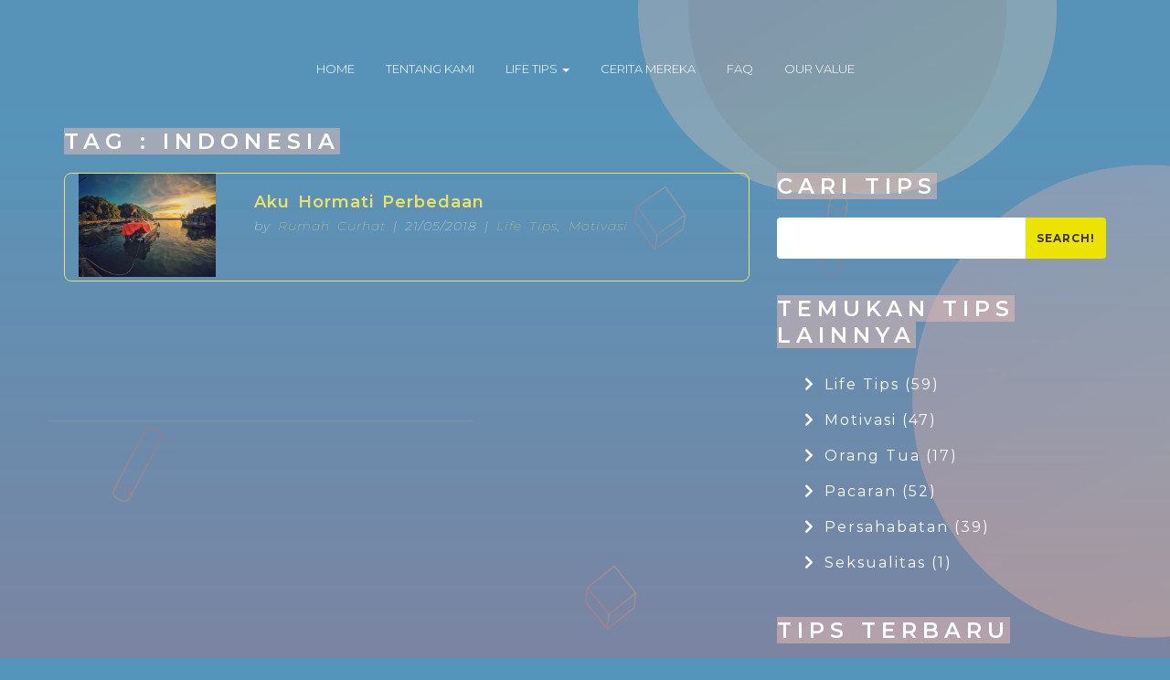

--- FILE ---
content_type: text/css
request_url: https://rumahcurhat.com/wp-content/themes/rumahcurhat/assets/css/style.css
body_size: 3159
content:
/* http://meyerweb.com/eric/tools/css/reset/ 
   v2.0 | 20110126
   License: none (public domain)
*/

html, body, div, span, applet, object, iframe,
h1, h2, h3, h4, h5, h6, p, pre,
a, abbr, acronym, address, big, cite, code,
del, dfn, em, img, ins, kbd, q, s, samp,
small, strike, strong, sub, sup, tt, var,
b, u, i, center,
dl, dt, dd, ol, ul, li,
fieldset, form, label, legend,
table, caption, tbody, tfoot, thead, tr, th, td,
article, aside, canvas, details, embed, 
figure, figcaption, footer, header, hgroup, 
menu, nav, output, ruby, section, summary,
time, mark, audio, video {
	margin: 0;
	padding: 0;
	border: 0;
	font-size: 100%;
	font: inherit;
	vertical-align: baseline;
}
/* HTML5 display-role reset for older browsers */
article, aside, details, figcaption, figure, 
footer, header, hgroup, menu, nav, section {
	display: block;
}
body {
	line-height: 1;
}
ol, ul {
	list-style: none;
}
/*blockquote, q {
	quotes: none;
}
blockquote:before, blockquote:after,
q:before, q:after {
	content: '';
	content: none;
}*/

strong {
	font-weight: 700;
}
table {
	border-collapse: collapse;
	border-spacing: 0;
}


/* GENERAL */
body {
    font-family: 'Montserrat', sans-serif !important;
    font-size: 14px;
    line-height: normal;
    color: #fff;
    margin: 0;
    padding: 0;
    overflow-x: hidden;
    font-weight: 400;
}
body {
	background-image: url(../images/bg.png);
	background-repeat: no-repeat;
	background-position: top center;
	background-color: #5495bb;
	background-size: 100%;
}

body.no-index{
	background-image: url(../images/bg-single.png) !important;
}

ul {
    margin: 0;
    padding: 0;
    list-style: none
}

h1 {
    font-size: 60px
}

h2 {
    color: #111;
    font-weight: 300;
    margin-bottom: 30px
}

h3,
h4,
h5 {
    color: #333c4d;
    font-weight: 400;
    margin-bottom: 20px
}

p {
    /*font-family: 'Montserrat', sans-serif;
    font-size: 14px;
    line-height: 23px;
    padding-bottom: 15px;
    font-weight: 100;*/
    font-family: 'Montserrat', sans-serif;
    font-size: 14px;
    line-height: 20px;
    padding-bottom: 15px;
    font-weight: 100;
    letter-spacing: 1px;
    word-spacing: 3px;
}

a{
	color: #fff;
	text-decoration: none !important;
}

a:hover{
	color: #eee063;
}


/*HEADER*/

.top-header {
    background: rgba(89, 147, 184, 0.7);
    padding-top: 50px;
}

.top-header .navbar-default {
	background-color: transparent;
	border:none;
}

.top-header .navbar-default .navbar-nav>li>a {
    font-weight: 300;
    font-size: 13px;
    color: #fff;
}

.top-header .navbar-default .navbar-nav > li > a:hover,
.top-header .navbar-default .navbar-nav > li > a:focus {
    color: #eee063;
}

.dropdown-menu {
	border:none;
}

.navbar-default .navbar-nav>.open>a {
	background-color: #eee063 !important;
	color: #000 !important;
	font-weight: 400;
}

/*SECTION*/
/*section{
	position: relative;
}*/

.img-zero{
	margin-top: -100px;
    position: relative;
    left: -120px;
}

/*ZERO*/


#zero, #faq-page, #value-page, #categories-page{
	background: linear-gradient(0deg,rgba(214, 97, 105, 0.7),rgba(87, 149, 186, 0.7));
    background: linear-gradient(0deg,rgba(214, 97, 105, 0.7),rgba(87, 149, 186, 0.7));
    background: linear-gradient(0deg,rgba(214, 97, 105, 0.7),rgba(87, 149, 186, 0.7));
    background: linear-gradient(0deg,rgba(214, 97, 105, 0.7),rgba(87, 149, 186, 0.7));
    background: linear-gradient(0deg,rgba(214, 97, 105, 0.7),rgba(87, 149, 186, 0.7));
    padding-bottom: 35px; 
}

.wrap-zero-text{

}

.wrap-zero-text h1{
	text-transform: uppercase;
    letter-spacing: 60px;
    font-weight: 600;
    line-height: 70px;
}

.wrap-zero-text h3 {
	letter-spacing: 4px;
    font-size: 40px;
    color: #eee063;
    font-weight: 600;
}

.wrap-zero-text h3.download{
	font-size: 28px;
    letter-spacing: 2px;
}

.zero-contact li {
	margin-bottom: 15px;
	position: relative;

}

.zero-contact li a{
	font-size: 18px;
	padding-left: 40px;
}

.zero-contact li a i {
	top: -5px;
    left: 0;
    font-size: 30px;
    position: absolute;
}

/*ARTICLES*/
#lifetips{
	padding: 35px 0;
background: rgba(87,150,186,0.7);
background: -moz-linear-gradient(-45deg, rgba(87,150,186,0.7) 0%, rgba(214,97,105,0.9) 65%, rgba(214,97,105,1) 100%);
background: -webkit-gradient(left top, right bottom, color-stop(0%, rgba(87,150,186,0.7)), color-stop(65%, rgba(214,97,105,0.9)), color-stop(100%, rgba(214,97,105,1)));
background: -webkit-linear-gradient(-45deg, rgba(87,150,186,0.7) 0%, rgba(214,97,105,0.9) 65%, rgba(214,97,105,1) 100%);
background: -o-linear-gradient(-45deg, rgba(87,150,186,0.7) 0%, rgba(214,97,105,0.9) 65%, rgba(214,97,105,1) 100%);
background: -ms-linear-gradient(-45deg, rgba(87,150,186,0.7) 0%, rgba(214,97,105,0.9) 65%, rgba(214,97,105,1) 100%);
background: linear-gradient(135deg, rgba(87,150,186,0.7) 0%, rgba(214,97,105,0.9) 65%, rgba(214,97,105,1) 100%);
filter: progid:DXImageTransform.Microsoft.gradient( startColorstr='#5796ba', endColorstr='#d66169', GradientType=1 );
}

.caption-slider h1 , h1.titlesection{
	letter-spacing: 13px;
    font-size: 40px;
    font-weight: 600;
}

.caption-slider h1 span,  h1.titlesection span {
	background: rgba(236, 189, 179, 0.5);
    padding: 0 0 0 10px;
}

.caption-slider h2 {
	font-size: 28px;
    letter-spacing: 2px;
    color: #eee063;
    font-weight: 600;
    margin-bottom: 20px;
    margin-top: 10px;
}

.caption-slider p {
    font-family: 'Montserrat', sans-serif;
    font-size: 14px;
    line-height: 20px;
    padding-bottom: 15px;
    font-weight: 100;
    letter-spacing: 1px;
    word-spacing: 3px;
}

.btn-custom{
	letter-spacing: 1px;
    border: 1px solid #eaa28a;
    font-weight: 100;
    background: -webkit-linear-gradient(-45deg,#da9d88,#bb666d);
    background: -moz-linear-gradient(-45deg,#da9d88,#bb666d);
    background: -ms-linear-gradient(-45deg,#da9d88,#bb666d);
    background: -o-linear-gradient(-45deg,#da9d88,#bb666d);
    background: linear-gradient(-45deg,#da9d88,#bb666d);
    padding: 8px;
}

.btn-others {
	margin-top: 60px;
}

/*ABOUT*/

#about{
background: rgba(214,97,105,1);
background: -moz-linear-gradient(40deg, rgba(214,97,105,1) 0%, rgba(214,97,105,0.89) 26%, rgba(87,150,186,0.7) 100%);
background: -webkit-gradient(left bottom, right top, color-stop(0%, rgba(214,97,105,1)), color-stop(26%, rgba(214,97,105,0.89)), color-stop(100%, rgba(87,150,186,0.7)));
background: -webkit-linear-gradient(40deg, rgba(214,97,105,1) 0%, rgba(214,97,105,0.89) 26%, rgba(87,150,186,0.7) 100%);
background: -o-linear-gradient(40deg, rgba(214,97,105,1) 0%, rgba(214,97,105,0.89) 26%, rgba(87,150,186,0.7) 100%);
background: -ms-linear-gradient(40deg, rgba(214,97,105,1) 0%, rgba(214,97,105,0.89) 26%, rgba(87,150,186,0.7) 100%);
background: linear-gradient(40deg, rgba(214,97,105,1) 0%, rgba(214,97,105,0.89) 26%, rgba(87,150,186,0.7) 100%);
filter: progid:DXImageTransform.Microsoft.gradient( startColorstr='#d66169', endColorstr='#5796ba', GradientType=1 );
}
#about, #testi {
	padding: 40px 0px;
}

.img-about{
	margin-left: 50px;
    position: relative;
    top: 50px;
}

/*TESTY*/
.wrap-testi{
	padding: 20px 0 0;
}

.wrap-testi .message{
	color: #ecd593;
    font-size: 22px;
    line-height: 30px;
}

.wrap-testi .name{
	font-weight: 600;
	font-size: 16px;
	color: #ecd593;
}

/*FOOTER*/

footer{
	padding: 60px 0 0px;
}

.social a {
    font-size: 24px;
    display: inline-block;
    margin: 0 10px;
    text-align: center;
}

.copyfooter {
    margin-top: 10px;
    padding-top: 10px;
    text-align: center;
    margin-bottom: 20px;
}

.copyfooter p {
	letter-spacing: normal;
	word-spacing: normal;
}

.bg-testi {
background: rgba(214,97,105,1);
background: -moz-linear-gradient(45deg, rgba(214,97,105,1) 0%, rgba(214,97,105,0.7) 23%, rgba(87,150,186,0.3) 100%);
background: -webkit-gradient(left bottom, right top, color-stop(0%, rgba(214,97,105,1)), color-stop(23%, rgba(214,97,105,0.7)), color-stop(100%, rgba(87,150,186,0.7)));
background: -webkit-linear-gradient(45deg, rgba(214,97,105,1) 0%, rgba(214,97,105,0.7) 23%, rgba(87,150,186,0.3) 100%);
background: -o-linear-gradient(45deg, rgba(214,97,105,1) 0%, rgba(214,97,105,0.7) 23%, rgba(87,150,186,0.3) 100%);
background: -ms-linear-gradient(45deg, rgba(214,97,105,1) 0%, rgba(214,97,105,0.7) 23%, rgba(87,150,186,0.3) 100%);
background: linear-gradient(45deg, rgba(214,97,105,1) 0%, rgba(214,97,105,0.7) 23%, rgba(87,150,186,0.3) 100%);
filter: progid:DXImageTransform.Microsoft.gradient( startColorstr='#d66169', endColorstr='#5796ba', GradientType=1 );
}

.bg-footer-single {
    background: rgba(214, 97, 105, 0.7);
}

/*FAQ*/
.list-faq li{
	margin-bottom: 30px;
}

.list-faq li h5 {
	letter-spacing: 1px;
    word-spacing: 3px;
    margin-bottom: 10px;
    font-weight: 700;
    color: #eee063;
}

#faq-page .title-page{
	margin-bottom: 50px;
    font-size: 50px;
    font-weight: 700;
}

#faq-page .title-page span{
	background: rgba(252,169,154,1);
background: -moz-linear-gradient(left, rgba(252,169,154,1) 0%, rgba(255,190,184,0.7) 100%);
background: -webkit-gradient(left top, right top, color-stop(0%, rgba(252,169,154,1)), color-stop(100%, rgba(255,190,184,0.7)));
background: -webkit-linear-gradient(left, rgba(252,169,154,1) 0%, rgba(255,190,184,0.7) 100%);
background: -o-linear-gradient(left, rgba(252,169,154,1) 0%, rgba(255,190,184,0.7) 100%);
background: -ms-linear-gradient(left, rgba(252,169,154,1) 0%, rgba(255,190,184,0.7) 100%);
background: linear-gradient(to right, rgba(252,169,154,1) 0%, rgba(255,190,184,0.7) 100%);
filter: progid:DXImageTransform.Microsoft.gradient( startColorstr='#fca99a', endColorstr='#ffbeb8', GradientType=1 );
    padding: 0 20px;
}

/*OUR VALUE*/

#value-page .title-page{
	margin-bottom: 50px;
    font-size: 50px;
    font-weight: 700;
    letter-spacing: 50px;
}

.list-value li{
	margin-bottom: 30px;
}

.list-value li h5 {
	letter-spacing: 1px;
    word-spacing: 3px;
    margin-bottom: 10px;
    font-weight: 700;
}

.list-value{
	position: relative;
	padding: 20px;
	background: rgba(220,129,124,1);
background: -moz-linear-gradient(left, rgba(220,129,124,1) 0%, rgba(227,173,112,0.3) 100%);
background: -webkit-gradient(left top, right top, color-stop(0%, rgba(220,129,124,1)), color-stop(100%, rgba(227,173,112,0.3)));
background: -webkit-linear-gradient(left, rgba(220,129,124,1) 0%, rgba(227,173,112,0.3) 100%);
background: -o-linear-gradient(left, rgba(220,129,124,1) 0%, rgba(227,173,112,0.3) 100%);
background: -ms-linear-gradient(left, rgba(220,129,124,1) 0%, rgba(227,173,112,0.3) 100%);
background: linear-gradient(to right, rgba(220,129,124,1) 0%, rgba(227,173,112,0.3) 100%);
filter: progid:DXImageTransform.Microsoft.gradient( startColorstr='#dc817c', endColorstr='#e3ad70', GradientType=1 );
}

ul.list-value:before {
    top: -20px;
    content: "";
    width: 100%;
    height: 100%;
    position: absolute;
    z-index: -1;
    left: -20px;
}

ul.list-value:before {
background: rgba(220,129,124,1);
background: -moz-linear-gradient(left, rgba(220,129,124,1) 0%, rgba(227,173,112,0.5) 100%);
background: -webkit-gradient(left top, right top, color-stop(0%, rgba(220,129,124,1)), color-stop(100%, rgba(227,173,112,0.5)));
background: -webkit-linear-gradient(left, rgba(220,129,124,1) 0%, rgba(227,173,112,0.5) 100%);
background: -o-linear-gradient(left, rgba(220,129,124,1) 0%, rgba(227,173,112,0.5) 100%);
background: -ms-linear-gradient(left, rgba(220,129,124,1) 0%, rgba(227,173,112,0.5) 100%);
background: linear-gradient(to right, rgba(220,129,124,1) 0%, rgba(227,173,112,0.5) 100%);
filter: progid:DXImageTransform.Microsoft.gradient( startColorstr='#dc817c', endColorstr='#e3ad70', GradientType=1 );
}

/*FLEXSLIDER*/

.flexslider {
	border:none;
	border-radius: 0;
	margin: 0;
	background-color: transparent;
}

.flex-direction-nav a {
	font-size: 0px;
}

.flex-direction-nav a:before {
	font-family: "FontAwesome";
	color: #ffffff;
	content: "\f104"
}

.flex-direction-nav a.flex-next:before {
	content: "\f105"
}


.flexslider .slides > li {
	background-size: cover;
	background-position: center center;

}

.flexslider .slides > li .ftable {
	width: 100%;
	height: 100%;
}

/*CATEGORIES*/

#categories-page {
	padding-top: 20px;
}

.wrap-list-categories {

}

.wrap-list-categories li{
	margin-bottom: 30px;

}

.item-categories {
    border: 1px solid #eee063;
    border-radius: 8px;
    overflow: hidden;
}

.item-categories .wrap-img {
    max-height:400px;
    overflow:hidden;
}

.item-categories .wrap-img img {
    max-width: 100%;
  
}

.related{
    
}
.related .wrap-img img{
   max-width: 100%;
    height: auto;
}

.item-categories .wrap-summary{
	padding: 20px;
}

.item-categories .wrap-summary .title{
	font-size: 18px;
	color: #eee063;
	font-weight: 600;
	display: block;
    padding-bottom: 5px;
    letter-spacing: 1px;
    word-spacing: 3px;
}

.item-categories .wrap-summary .date{
	font-style: italic;
}

.item-categories .wrap-summary .date a {
	color: #eee063;
}

.item-categories .wrap-summary .caption{

}

.pagination>li>a, .pagination>li>span {
    padding: 15px 20px;
    color: #5b93bd;
    background-color: #ede245;
    margin-right: 4px;
    border: none;
}

.pagination{
	margin-top: 0px;
}

/*SINGLE PAGE*/

.wrap-single-categories .title {
    font-size: 36px;
    color: #eee063;
    font-weight: 600;
    display: block;
    padding-bottom: 5px;
    letter-spacing: 1px;
    word-spacing: 3px;
}

.wrap-single-categories .date{
	font-style: italic;
}

.wrap-single-categories .date a {
	color: #eee063;
}

.wrap-single-categories .wrap-img img {
	max-width: 100%;
	border-radius: 8px;
	margin-bottom: 20px;
	border: 1px solid #ede400;
}

/*WIDGET*/

.widget{
	margin-bottom: 40px;
}

.widget .list-style li{

	padding: 10px 0;

}

.widget .list-style i {
	margin-right: 10px
}

.widget .list-style a {
	letter-spacing: 2px;
	font-size: 16px;
}

.widget .list-style .child {
	margin-top: 10px;
	margin-left: 30px;
}


.widget .list-style2 li {
    padding: 15px 0;
    border-bottom: 1px solid;
}

.widget .list-style2 a {
	letter-spacing: 2px;
	font-size: 16px;
}
/*.list-style li {
	display: block;
	float: none;
	margin-bottom: 8px;
	position: relative;
}

.list-style li a {
	color: #ffffff;
	margin-left: 20px;
	display: block;
}

.list-style li a:hover{
	color: #ede245;
}

.list-style li a:before{
	display: inline-block;
    font-family: "Font Awesome 5 Free";
    font-size: inherit;
    text-rendering: auto;
    -webkit-font-smoothing: antialiased;
    -moz-osx-font-smoothing: grayscale;
	content: "\f054";
	top: 4px;
    position: absolute;
    margin-left: -20px;
}
*/

.tagcloud a {
    display: inline-block;
    margin-bottom: 4px;
    padding: 5px 10px;
    -webkit-border-radius: 3px;
    -moz-border-radius: 3px;
    border-radius: 3px;
    background: rgba(0, 0, 0, 0.05);
    font-size: 16px !important;
    -webkit-transition: all 0.2s ease-in-out;
    -moz-transition: all 0.2s ease-in-out;
    transition: all 0.2s ease-in-out;
    letter-spacing: 2px;
}

.title-widget {
	font-size: 24px;
    text-transform: uppercase;
    font-weight: 600;
    letter-spacing: 6px;
    color: #fff;
}

.title-widget span {
	background: rgba(236, 189, 179, 0.5);
}

.search-sidebar input[type="text"] {
	    height: 45px;
    border: none;
    outline: none;
    box-shadow: none;
}

.search-sidebar button{
	height: 45px;
    background: #ede300;
    border: none;
    text-transform: uppercase;
    font-size: 12px;
    font-weight: 700;
    letter-spacing: 1px;
}

.widget .zero-contact li {
    margin-bottom: 20px;
    position: relative;
}

.widget .zero-contact li a {
    letter-spacing: 2px;
    font-size: 16px;
    padding-left: 40px;
}

.content-post {
	margin-bottom: 30px;
}

.list-related .wrap-img {
	height: 100%;
	overflow: hidden;
}
.list-related  .wrap-summary{
	padding: 0px;
}

.list-related .item-categories{
	padding: 20px 0;
}

.list-related li {
	margin-bottom: 20px;
}

@media (max-width: 991px)
{
	#zero{
		padding-bottom: 50px;
	}

	.caption-slider h1 {
		margin-top: 40px;
	}

	.top-header {
	    padding-top: 20px;
	}

	.img-zero {
	    opacity: 0.3;
	    position: absolute;
	    width: inherit;
	    max-width: 100%;
	    margin-top: -100px;
	    left: inherit;
	}

	.navbar-toggle {
		background-color: #ede063;
		border: 1px solid transparent !important;
	}

	.navbar-default .navbar-toggle .icon-bar {
	    background-color: #fff;
	}

	.about-img-mob {
		text-align: center
	}

	.img-about {
	    width: 60%;
	    margin-left: 0px;
	    position: relative;
	    top: 0px;
	}

	#testi {
	    padding: 20px 0px;
	}

	.wrap-testi {
	    padding: 20px 0 0;
	}

	body {
	    background-image: url(../images/bg3.png);
	    background-repeat: repeat-y;
	    background-size: contain;
	}
	.wrap-zero-text h1 {
	    text-transform: uppercase;
	    letter-spacing: 30px;
	}

	.wrap-zero-text br {
	    display: none;
	}

	.navbar {
		z-index: 9;
	}

	.navbar-nav .open .dropdown-menu {
		background-color: #fff;
	}
}

@media (max-width: 768px)
{
	.img-zero {
	    width: 150%;
	    max-width: 150%;
	    margin-top: -100px;
	    left: -20%;
	}



}

@media (min-width: 768px)
{
	.top-header .navbar-nav {
	    float: none;
	    margin: 0 auto;
	    text-align: center;
	}
	.top-header .navbar-nav>li {
	    float: none;
	    display: inline-block;
	    position: relative;
	    z-index: 9;
	}

	
}
.wp-pagenavi a, .wp-pagenavi span{
    margin: 2px;
    padding: 15px 20px;
    color: #5b93bd;
    background-color: #ede245;
    margin-right: 4px;
    border: none;
}
.wp-pagenavi a:hover, .wp-pagenavi a:active, .wp-pagenavi a:focus{
    z-index: 2;
    color: #23527c;
    background-color: #eee;
    border-color: #ddd;
}



--- FILE ---
content_type: text/css
request_url: https://rumahcurhat.com/wp-content/themes/rumahcurhat/style.css?ver=4.9.11
body_size: -181
content:
/* 
Theme Name: Rumah Curhat
Theme URI: http://rectmedia.com
Author: rectmedia
Version: 1.0
Template: Divi
Description: A custom theme for rumahcurhat
Author URI: http://rectmedia.com
License: GNU General Public License
License URI: license.txt
Tags: dark, light, white, black, gray, one-column, two-columns, left-sidebar, right-sidebar, flexible-width, custom-background, custom-colors, custom-header, custom-menu, featured-images, full-width-template, post-formats, rtl-language-support, theme-options, translation-ready, buddypress
*/
/*
*/

--- FILE ---
content_type: application/javascript
request_url: https://rumahcurhat.com/wp-content/themes/rumahcurhat/assets/js/main.js
body_size: -89
content:
$( document ).ready(function() {

	$('.flexslider').flexslider({
        animation: "fade",
        controlNav: true,
        directionNav : false,
        slideshowSpeed : 5000
      });

	$('a[href*=#]:not([href=#])').click(function() {
                if (location.pathname.replace(/^\//, '') == this.pathname.replace(/^\//, '') && location.hostname == this.hostname) {
                    var target = $(this.hash);
                    target = target.length ? target : $('[name=' + this.hash.slice(1) + ']');
                    if (target.length) {
                        $('html,body').animate({
                            scrollTop: target.offset().top
                        }, 1000);
                        return false;
                    }
                }
    });


    if ($('#faq-page, #value-page').length > 0){
        $("body").addClass("no-index");
    }

    if ($('#zero').length > 0){
        $("body").removeClass("no-index");
    }

});

--- FILE ---
content_type: application/javascript
request_url: https://rumahcurhat.com/wp-content/plugins/cvsegment/segment.js?ver=1.0
body_size: 144
content:
       //CV DEV TEAM[Mercy]  DWDTI-209 Create wordpress plugin for Pageview events. Added generic segment track code with Page View
    
        !function(){var analytics=window.analytics=window.analytics||[];if(!analytics.initialize)if(analytics.invoked)window.console&&console.error&&console.error("Segment snippet included twice.");else{analytics.invoked=!0;analytics.methods=["trackSubmit","trackClick","trackLink","trackForm","pageview","identify","reset","group","track","ready","alias","page","once","off","on"];analytics.factory=function(t){return function(){var e=Array.prototype.slice.call(arguments);e.unshift(t);analytics.push(e);return analytics}};for(var t=0;t<analytics.methods.length;t++){var e=analytics.methods[t];analytics[e]=analytics.factory(e)}analytics.load=function(t){var e=document.createElement("script");e.type="text/javascript";e.async=!0;e.src=("https:"===document.location.protocol?"https://":"http://")+"cdn.segment.com/analytics.js/v1/"+t+"/analytics.min.js";var n=document.getElementsByTagName("script")[0];n.parentNode.insertBefore(e,n)};analytics.SNIPPET_VERSION="3.1.0";
        analytics.load("AlwqKs49VRszMDGaDGctbFDP66DU4PKg");
        analytics.page()
        var site_type_id=siteTypeId.siteTypeId;
	var countryCode=siteTypeId.countryCode;
        analytics.track('Pageview',{site_type_id:site_type_id,country_id:countryCode}); 
        }}();

     

--- FILE ---
content_type: text/plain
request_url: https://www.google-analytics.com/j/collect?v=1&_v=j102&a=1461822793&t=pageview&_s=1&dl=https%3A%2F%2Frumahcurhat.com%2Ftag%2Findonesia%2F&ul=en-us%40posix&dt=indonesia%20%7C%20Rumah%20Curhat&sr=1280x720&vp=1280x720&_u=YGBAgAABAAAAAC~&jid=126903375&gjid=740598129&cid=731727051.1765660360&tid=UA-40949867-22&_gid=1483776995.1765660360&_slc=1&gtm=45He5ca1n715N4RMPv72496580za200zd72496580&gcd=13l3l3l3l1l1&dma=0&tag_exp=103116026~103200004~104527906~104528501~104684208~104684211~105391253~115583767~115938466~115938469~115985660~116184927~116184929~116217636~116217638~116251938~116251940&z=1218425179
body_size: -450
content:
2,cG-JB20XSWP4X